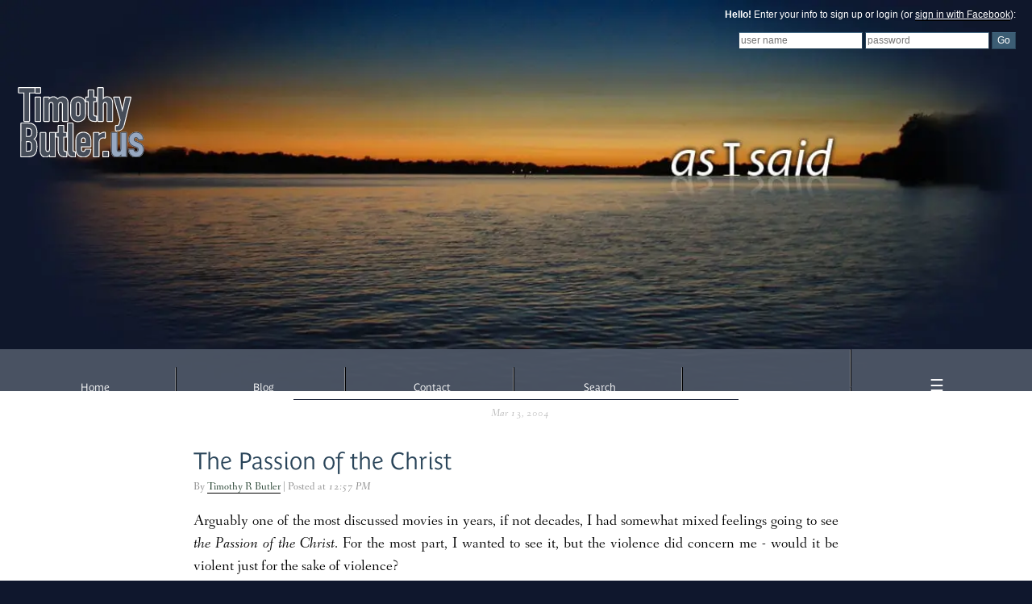

--- FILE ---
content_type: text/html
request_url: https://asisaid.com/safari/article/291.html
body_size: 8176
content:
<!DOCTYPE html>

<html lang="en-US">
<head>
	<link rel="alternate" type="application/rss+xml" title="Blog Entries" href="https://asisaid.com/journal/journal.rss" />
	
	<title>The Passion of the Christ - asisaid by Timothy R. Butler</title>
	
	
	<meta property="og:title" content="The Passion of the Christ">
	<meta property="og:url" content="https://asisaid.com/safari/article/291.html">
	<meta property="og:type" content="website" />
	<meta property="og:description" content="By the sound of some reviews, such as the two in the St. Louis Post-Dispatch, one would think that it gloried in what the one review called &#8220;NC-17 level&#8221; violence. Now, crucifixion is a horribly violent act, the question was if the movie portrayed the violence in a way intended to provide insight or simply to be violent. If you believed the P-D critics, the latter option is the case (of course, one should always be wary of what the Post-Dispatch says, but that&#39;s another story).  ">
<meta property="fb:app_id" content="109543439140434">
	<meta property="twitter:card" content="summary">
	<meta property="twitter:description" content="By the sound of some reviews, such as the two in the St. Louis Post-Dispatch, one would think that it gloried in what the one review called &#8220;NC-17 level&#8221; violence. Now, crucifixion is a hoBy the sound of some reviews, such as the two in the St. Louis Post-Dispatch, one would think that it gloried in what the one review called &#8220;NC-17 level&#8221; violence. Now, crucifixion is a ho...">
	<link rel="canonical" href="https://asisaid.com/safari/article/291.html"><script type="application/ld+json">{"@type":"BreadcrumbList","itemListElement":[{"position":1,"name":"Faith","@type":"ListItem","item":"https://asisaid.com/safari/go/Faith"},{"@type":"ListItem","item":"https://asisaid.com/safari/article/291.html","name":"The Passion of the Christ","position":2}],"@context":"https://schema.org"}</script>
	<meta name="description" content="By the sound of some reviews, such as the two in the St. Louis Post-Dispatch, one would think that it gloried in what the one review called &#8220;NC-17 level&#8221; violence. Now, crucifixion is a hoBy the sound of some reviews, such as the two in the St. Louis Post-Dispatch, one would think that it gloried in what the one review called &#8220;NC-17 level&#8221; violence. Now, crucifixion is a ho...">
	<meta name="keywords" content="Faith">
	
	
	<meta property="fb:app_id" content="109543439140434" />
	
	<meta name="viewport" content="width=device-width" />
	<meta http-equiv="Content-Type" content="text/html; charset=utf-8" />
	<!--<meta name="keywords" content="Tim Butler, Timothy Butler, OFB, Open for Business, TimothyButler.us, St. Charles, St. Peters, St. Louis, Ozarks, Missouri, Christian, Calvinist, uninet, universal networks, FaithTree, FaithTree Christian Fellowship, Little Hills Church, cs-fslug, lindenwood, chaplain" />
	<meta name="description" content="The online home of Timothy R. Butler, serving up a dose of what I have to say since 2001.">	-->
	<meta name="twitter:card" content="summary" />
	<meta name="twitter:creator" content="@trbutler" />
	<a rel="me" href="https://mastodon.faithtree.social/@trbutler">
	
	<link rel="stylesheet" href="https://asisaid.com/safari-resources/minified/css/1685603084-1705862442-asisaid-1-thirdParty_bootstrap3.css">
<link rel="stylesheet" href="https://asisaid.com/safari-resources/minified/css/1685488189-1705862442-asisaid-1-safari.css">
<link rel="stylesheet" href="https://asisaid.com/safari-resources/minified/css/1685517812-1705862442-asisaid-1-default.css">


	<!--<script type="text/javascript" src="/snowstormv13_20081215/script/snowstorm.js"></script>-->
</head>

<body id="mainBody">

	<div id="header">
		<div id="bannerContainer"><div id="banner"><img src="https://asisaid.com/images/asisaidwater-4.5.jpg" alt="" class="featureimg"></div></div>
		<div id="timothyButlerContainer">
			<a href="https://timothybutler.us"><img src="https://asisaid.com/images/TimothyButler.us.svg" alt="TimothyButler.us" width="325"></a>
		</div>
		<div id="littleAsisaid"><img src="https://www.asisaid.com/images/littleAsisaid.png" alt="asisaid.com"></div>
		<div id="loginform" class="loggedOff"> 
	<p id="loginMessage"><b>Hello!</b> Enter your info to sign up or login (or <a href="https://asisaid.com/safari/oauth/">sign in with Facebook</a>):</p>
	<form name="login" action="https://asisaid.com/" method="post">
    	<input id="user" type="text" name="user" title="Username" value="" placeholder="user name">
		<input id="password" type="password" name="password" title="Password" placeholder="password" value="">
		<input type="submit" name="loginsubmit" value="Go">
	</form>
</div>

		
		<ul id="linksbar">
			<li> <a href="https://timothybutler.us">Home</a></li>
			<li> <a href="https://asisaid.com/journal/">Blog</a></li>
			<li> <a href="https://asisaid.com/journal/article/1505.html">Contact</a></li>
			<!--<li> <a href="https://asisaid.com/Online%20Curriculum%20Vitae.pdf">Curriculum Vitae</a>-->
			<li id="searchLink"><a href="#">Search</a></li>
			<li>		
			
			</li>
			<li id="menu" class="last"> <span id="menuLink"><a href="#more">&#9776</a></span>
			</li>
		</ul>
	</div>

	<div id="wrapper">
		<div id="content"> <div class="post safariPost">
	<div class="postdate">Mar 13, 2004 </div>

	<h1 class="title"><a href="https://asisaid.com/safari/article/291.html">The Passion of the Christ</a></h1>
	<div class="topinfo">By <a href="/authorview/1"> Timothy R Butler</a> | Posted at <i> 12:57 PM</i></div>
<!--break #-->
<p>Arguably one of the most discussed movies in years, if not decades, I had somewhat mixed feelings going to see <I>the Passion of the Christ</I>. For the most part, I wanted to see it, but the violence did concern me - would it be violent just for the sake of violence?</p>


<!--break #-->
<p>By the sound of some reviews, such as the two in the <I>St. Louis Post-Dispatch</I>, one would think that it gloried in what the one review called &#8220;NC-17 level&#8221; violence. Now, crucifixion is a horribly violent act, the question was if the movie portrayed the violence in a way intended to provide insight or simply to be violent. If you believed the P-D critics, the latter option is the case (of course, one should always be wary of what the <I>Post-Dispatch</I> says, but that&#39;s another story).  </p>

<p>After seeing the movie, I am glad to say that I can call the <I>Post-Dispatch</I> view of the movie completely off base. I can truthfully say that the violence, whilst very graphic and agonizing, was not violence for the sake of violence. Instead, it seems truly to have been arranged by Gibson in an attempt to make the viewer experience a very small bit of the suffering involved (obviously only a small bit since one is sitting comfortably in a theater). Sometimes that kind of thing is necessary - especially in the case of Gospel portrayals, dozens of which have provided a sanitized version of events that simply do not lend themselves to appreciating the magnitude of what is going on. </p>

<p>This movie is stunningly powerful. It was physically exhausting to watch, and, as I said, agonizing, but for a purpose: it pulls the audience through the experience of the crucifixion in a way that I do not believe any passion play or &#8220;Jesus movie&#8221; has ever accomplished. While virtually nothing in the movie is &#8220;new&#8221; to anyone familiar with the Gospels (and that&#39;s a good thing in a case like this), it allows you to experience the narrative of Christ&#39;s suffering and death in a whole new light.</p>

<p>From Jesus&#39; praying in Gethsemane at the beginning, to Pilot&#39;s conflicting motives and desires, to the actual torture and crucifixion, <I>the Passion</I> is really an experience that immerses you in itself. The beauty of the film is that it makes one reflect on the familiar because seeing it in realistic detail makes it seem new again.</p>

<p>There were a few moments that were especially poignant, I thought. Exquisitely drawn out from the Gospel of John was Jesus&#39; confrontation with Pilot. The way it was done didn&#39;t excuse Pilot in anyway, but showed the conflict within him as he fought to figure out what to do before finally taking the easy way out by washing his hands of the matter. When the film cuts back to Pilot during the earthquake after Jesus&#39; death he appears to be reflecting on what has just happened - maybe not completely understanding it, but at least realizing some of it. </p>

<p>Also, as Jesus is carrying the cross, the scene between him and Mary was a hard one to watch. As he falls again from the weight of the cross after the brutal scourging, she rushes through the guards to try to help him. Yes, I know that isn&#39;t in the Bible, but certainly it seems like something that could have reasonably happened. He looks up at her and says &#8220;Behold, mother, I am making all things new&#8221; (that&#39;s from Revelation 21:5) - it communicates so perfectly exactly what Jesus was doing, and that, even in the middle of some of the worst torture that could be inflicted on anyone He still had His desire to make us new on his mind.</p>

<p>I think the choice to film in Aramaic and Latin was also wise, despite the fact that the decision essentially requires most people to read subtitles, rather than just watching the film. While the manuscripts of the New Testament available to us are in Greek, translating the words back to Aramaic adds to the environment of the film. The sound - the character - of the Semitic language being spoken lends itself to the effort to create an authentic environment for the film.</p>

<p>The movie is also rich in great symbolism that allows anyone looking for it to experience an even more in-depth narrative. Gibson did a stunning job of tying Jesus&#39; life and Bible prophecy into other parts of the Bible. Early on, the reference to Genesis 3:15 is perfect for the scene before Jesus begins the sacrifice that will ultimately lead to the crushing of Satan forever. During Jesus&#39; torture, the devil appears again, this time with a baby, presumably the anti-Christ. Even as Jesus is winning the battle, Satan is &#8220;previewing&#8221; his (well, in this case, her) last plan to take as many souls as possible. Finally, toward the end of the film, right after Jesus dies, the &#8220;tear of God&#8221; is a unique and dramatic interlude before the earthquake rends the curtain in the temple, ending the separation between God and man. </p>

<p>Finally, I thought the brief scene of the resurrected Jesus was extremely powerful. When the scene fades in, after the camera pans over to Jesus, you have the excitement of the resurrection, but also the expression that what he just went through was excruciating. Its one last reminder, just incase the rest of the movie wasn&#39;t able to drill it in enough, that Jesus&#39; sacrifice wasn&#39;t easy, it came at a terrible cost. This was a case of less being more, I know some people thought more of the resurrection should have been shown, but I think that would have shifted the viewer&#39;s focus completely to the joy of the resurrection and have diluted the picture&#39;s message. Everyone likes to think about the resurrection, the crucifixion is much less comfortable but no less important to remember.</p>

<p>I&#39;ve spent a number of hours since seeing the film trying to write this and I find it is almost impossible to really put the experience into words. <I>The Passion of the Christ</I> is a unique and breathtaking rendering of the Gospels. No, it may not cover every part of the Gospels, but what it does include it includes in a way that seems faithful in every way to the Gospels. </p>

This is one movie that truly uses every resource the medium of film offers to provide a better understanding of God&#39;s sacrifice for us. On Wednesday night at the Lenten service, one of the hymns was <I>What Wondrous Love is This</I>, a hymn that I always find especially moving.<br />
<blockquote>
What wondrous love is this, O my soul, O my soul!<br />
What wondrous love is this, O my soul!<br />
What wondrous love is this that caused the Lord of bliss<br />
To bear the dreadful curse for my soul, for my soul,<br />
To bear the dreadful curse for my soul.<br />
</blockquote><BR>
Seeing <I>the Passion</I> the week before, I couldn&#39;t help but really dwell on the words &#8220;dreadful curse.&#8221; Again, even though I <I>knew</I> the kind of things Jesus went through, the experience of actually witnessing what it might have been like only amplified the words to that great hymn. 

<p><I>The Passion</I>, in my opinion, accomplishes its goals perfectly. It is one of the most masterfully produced films I have ever seen (if not the most), and the only one that truly shows the extent of suffering Jesus was willing to go through for me and for you.</p>

<p><b><span class="caps">RATING</span>: *****</b></p>


	<div class="bottominfo"><b>Tags:</b>
 <span class="safariTags"><a href="/safari/tag/Faith/">Faith</a></span>
	</div>
	<div class="bottominfo">
		<span id="primaryCategory"><b>Article Path:</b> <i><a href="https://asisaid.com/">Home</a>: <a href="https://asisaid.com/safari/go/Faith">Faith</a>: <a href="https://asisaid.com/safari/article/291.html">The Passion of the Christ</a></i></span>
	</div></div>
<!--
<rdf:RDF typens:rdf="http://www.w3.org/1999/02/22-rdf-syntax-ns#" 
typens:dc="http://purl.org/dc/elements/1.1/"
typens:trackback="http://madskills.com/public/type/rss/module/trackback/">
<rdf:Description rdf:about="https://asisaid.com/safari/article/291.html"
dc:identifier="https://asisaid.com/safari/article/291.html"
dc:title="The Passion of the Christ"
trackback:ping="https://asisaid.com/safari/article/291.html" />
</rdf:RDF>	-->
 <div class="ratingsController"><ul><li data-ratingId="1"><a>&#x1F44D;<span class="counter"></span></a></li><li data-ratingId="2"><a>&#x1F44E;<span class="counter"></span></a></li><li data-ratingId="3"><a>❤<span class="counter"></span></a></li><li data-ratingId="4"><a>&#x1F923;<span class="counter"></span></a></li><li data-ratingId="5"><a>&#x1F92F;<span class="counter"></span></a></li><li data-ratingId="6"><a>&#x1F622;<span class="counter"></span></a></li><li data-ratingId="7"><a>&#x1F917<span class="counter"></span></a></li></ul></div><hr width="75%"><a name="comments"></a><div class="comments">
<div id='commentMessages'><h3>Start the Conversation</h3><div class="commentCount"><button type="button" id="manualSubscriptionChange" class="btn btn-default">Subscribe to Conversation</button> Be the first to comment!</div></div></div>
			<div class="commentComposer">
				<form method="post" action="https://asisaid.com/safari/article/291.html" id="commentForm">
					<input type="hidden" name="action" value="previewcomment" />
					<input type="hidden" name="id" value="291" />
					<input type="hidden" name="signature" value="589607311.666667" />
					<input type="hidden" name="posix" value="1079204270" />
					<input type="hidden" id="SAFARI_CAPTCHA_key_holder" name="SAFARI_CAPTCHA_key_holder">
					<input type="hidden" id="SAFARI_CAPTCHA_signature_holder" name="SAFARI_CAPTCHA_signature_holder">
					<input type="hidden" id="SAFARI_CAPTCHA_stringlength_holder" name="SAFARI_CAPTCHA_stringlength_holder">
			

			
					<div class="col-xs-12 safariCommentForm" style="width: 100%;">
								<div class="row safariCommentLogin">
			<div class="col-sm-6">
				<h4>Create or Sign In to Your Account</h4>

				<div class="form-group row">
					<label class="col-sm-4 col-form-label"  for="user">User Name: </label>
					<div class="col-sm-8"><input type="text" class="form-control" id="user" name="user" placeholder="Username or e-mail address"></div>
				</div>
				<div class="form-group row">
					<label class="col-sm-4 col-form-label"  for="password">Password: </label>
					<div class="col-sm-8"><input type="password" class="form-control" id="password" name="password"></div>		
				</div>
				<div class="form-group row">
					<div class="col-sm-12"><input type="submit" class="btn btn-block btn-default" name="loginsubmit" value="Login"></div>
				</div>
			</div>
			<div class="col-sm-6">
				<h4>Post as a Visitor</h4>
				
				<div class="form-group row">
					<label class="col-sm-3 col-form-label" for="name">Name: </label>
					<div class="col-sm-9"><input type="text" class="form-control" id="name" name="name" value=""></div>
				</div>
				<div class="form-group row">				
					<label class="col-sm-3 col-form-label" for="location">Location: </label>
					<div class="col-sm-9"><input type="text" class="form-control" id="homepage" name="location" value=""></div>
				</div>
				<div class="form-group row">			
					<label class="col-sm-3 col-form-label" for="location">Web Site: </label>
					<div class="col-sm-9"><input type="text" class="form-control" id="homepage" name="homepage" value=""></div>
				</div>
				<div class="form-group row">
					<label class="col-sm-3 col-form-label" for="email">E-mail: </label>
					<div class="col-sm-9"><input type="text" class="form-control" id="email" name="email" value=""></div>
				</div>
			</div>
		</div>
		


						<div class="form-group row">
							<label for="subject" class="col-sm-1 col-form-label">Subject: </label>
							<div class="col-sm-11"><input type="text" class="form-control" name="subject" value="Re: The Passion of the Christ"></div>
						</div>
						<div class="form-group row">
							<div class="col-sm-12">
								<textarea name="entry" class="form-control" id="entry" rows="5"> </textarea>
							</div>
						</div>
						<div class="form-group row">
							<div class="col-sm-12 text-center">
								<img src="https://asisaid.com/safari-resources/images/smilies/icon_mrgreen.gif" alt=":mrgreen:" onclick="grin(':mrgreen:');" /> <img src="https://asisaid.com/safari-resources/images/smilies/icon_neutral.gif" alt=":neutral:" onclick="grin(':neutral:');" /> <img src="https://asisaid.com/safari-resources/images/smilies/icon_twisted.gif" alt=":twisted:" onclick="grin(':twisted:');" /> <img src="https://asisaid.com/safari-resources/images/smilies/icon_arrow.gif" alt=":arrow:" onclick="grin(':arrow:');" /> <img src="https://asisaid.com/safari-resources/images/smilies/icon_eek.gif" alt=":shock:" onclick="grin(':shock:');" /> <img src="https://asisaid.com/safari-resources/images/smilies/icon_smile.gif" alt=":smile:" onclick="grin(':smile:');" /> <img src="https://asisaid.com/safari-resources/images/smilies/icon_confused.gif" alt=":???:" onclick="grin(':???:');" /> <img src="https://asisaid.com/safari-resources/images/smilies/icon_cool.gif" alt=":cool:" onclick="grin(':cool:');" /> <img src="https://asisaid.com/safari-resources/images/smilies/icon_evil.gif" alt=":evil:" onclick="grin(':evil:');" /> <img src="https://asisaid.com/safari-resources/images/smilies/icon_biggrin.gif" alt=":grin:" onclick="grin(':grin:');" /> <img src="https://asisaid.com/safari-resources/images/smilies/icon_idea.gif" alt=":idea:" onclick="grin(':idea:');" /> <img src="https://asisaid.com/safari-resources/images/smilies/icon_redface.gif" alt=":oops:" onclick="grin(':oops:');" /> <img src="https://asisaid.com/safari-resources/images/smilies/icon_razz.gif" alt=":razz:" onclick="grin(':razz:');" /> <img src="https://asisaid.com/safari-resources/images/smilies/icon_rolleyes.gif" alt=":roll:" onclick="grin(':roll:');" /> <img src="https://asisaid.com/safari-resources/images/smilies/icon_wink.gif" alt=":wink:" onclick="grin(':wink:');" /> <img src="https://asisaid.com/safari-resources/images/smilies/icon_cry.gif" alt=":cry:" onclick="grin(':cry:');" /> <img src="https://asisaid.com/safari-resources/images/smilies/icon_surprised.gif" alt=":eek:" onclick="grin(':eek:');" /> <img src="https://asisaid.com/safari-resources/images/smilies/icon_lol.gif" alt=":lol:" onclick="grin(':lol:');" /> <img src="https://asisaid.com/safari-resources/images/smilies/icon_mad.gif" alt=":mad:" onclick="grin(':mad:');" /> <img src="https://asisaid.com/safari-resources/images/smilies/icon_sad.gif" alt=":sad:" onclick="grin(':sad:');" /> <img src="https://asisaid.com/safari-resources/images/smilies/icon_exclaim.gif" alt=":!:" onclick="grin(':!:');" /> <img src="https://asisaid.com/safari-resources/images/smilies/icon_question.gif" alt=":?:" onclick="grin(':?:');" />
							</div>
						</div>
				
						<div class="form-group row">
							<tr><td colspan="6"><input type="checkbox" name="rememberme"> Remember my information</td></tr>
							<div class="col-sm-9">
								<input type="button" id="submitComment" name="previewComment" class="btn btn-block btn-default" value="Preview">
							</div>
						</div>
					</div>
				</form>
			</div>
		
		</div>
		<div id="sidebars">
			<!--<div class="sidebar">
				<h1>Notable Quotable</h1>
				<p id="quotable"><span class="quotablequote">&#8220;</span>
				The true treasure of the Church is the Most Holy Gospel of the glory and the grace of God.
				<span class="quotablequote">&#8221;</span></p><div id="quotablename">&#8212;Martin Luther</div>			
			</div>-->
			<div class="sidebar">
				<h1>As They Said</h1>
				<h2>Others Said Here</h2>
				<a href="/journal/recent.html">recent comments</a><br />			
				<a href="/journal/top.html">most commented posts</a><br />

				<h2>Others Said Elsewhere</h2>
				<a href="https://randomthoughtfortheday.wordpress.com">Sarah Crawford</a><br />
				<a href="http://kettinger.blogspot.com/">Jason Kettinger</a><br />
				<a href="http://shadow.sombragris.org/">Eduardo S.</a><br />
				<a href="http://jasonfranklin.wordpress.com/">Jason Franklin</a><br />
				<a href="http://www.daringfireball.net/">John Gruber</a><br />

				<h2>As I Said Elsewhere</h2>
				<a href="http://littlehills.church/authorview/1030">My Posts at Little Hills</a><br />
				<a href="http://www.ofb.biz/authorview/1">My Articles on OFB</a><br />
				<a href="http://www.facebook.com/tbutler">Facebook Profile</a><br />
			</div>
			<div class="sidebar">
				<h1>As I Said Before</h1>
				<ul class="categorylist"><li><a href="https://asisaid.com/safari/go/Autobiographical">Autobiographical</a> [50]</li><li><a href="https://asisaid.com/safari/go/Blogging">Blogging</a> [138]</li><li><a href="https://asisaid.com/safari/go/Books, Literature and Language">Books, Literature and Language</a> [81]</li><li><a href="https://asisaid.com/safari/go/Computers and Technology">Computers and Technology</a> [338]</li><li><a href="https://asisaid.com/safari/go/Creative Works">Creative Works</a> [72]</li><li><a href="https://asisaid.com/safari/go/Current Events">Current Events</a> [40]</li><li><a href="https://asisaid.com/safari/go/Entertainment">Entertainment</a> [49]</li><li><a href="https://asisaid.com/safari/go/Faith">Faith</a> [340]</li><li><a href="https://asisaid.com/safari/go/Food">Food</a> [27]</li><li><a href="https://asisaid.com/safari/go/Holidays">Holidays</a> [69]</li><li><a href="https://asisaid.com/safari/go/Humor">Humor</a> [36]</li><li><a href="https://asisaid.com/safari/go/Learning">Learning</a> [50]</li><li><a href="https://asisaid.com/safari/go/Life">Life</a> [365]</li><li><a href="https://asisaid.com/safari/go/Miscellaneous">Miscellaneous</a> [119]</li><li><a href="https://asisaid.com/safari/go/Music">Music</a> [50]</li><li><a href="https://asisaid.com/safari/go/Photo Quests">Photo Quests</a> [3]</li><li><a href="https://asisaid.com/safari/go/Photography">Photography</a> [10]</li><li><a href="https://asisaid.com/safari/go/Politics">Politics</a> [156]</li><li><a href="https://asisaid.com/safari/go/Questions">Questions</a> [25]</li><li><a href="https://asisaid.com/safari/go/Quotable Quotes">Quotable Quotes</a> [5]</li><li><a href="https://asisaid.com/safari/go/Religion">Religion</a> [47]</li><li><a href="https://asisaid.com/safari/go/Stupid Web Polls">Stupid Web Polls</a> [45]</li><li><a href="https://asisaid.com/safari/go/TestingHeart">TestingHeart</a> []</li><li><a href="https://asisaid.com/safari/go/work">work</a> [31]</li></ul>
			</div>
			<div class="sidebar">
				<h1>About the Author</h1><center>
				<img src="https://asisaid.com/images/timButlerTakingPictures.jpg" style="shape-outside: circle(); border-radius: 100%; padding: 20px; margin-top: -20px; margin-right: -20px; width: 200px; height: 200px;" alt="Picture of Tim Butler">
				</center><br /><b>Name:</b> Timothy R. Butler<br />
				<b>Birthday:</b> Sep. 24<br />
				<b>Favorite Color:</b> Green<br />
				<b>Education:</b> BA, M.Div<br />
				<b>Blogging Since:</b> Feb. 2002<br />
				
				<ul class="socialButtons">
					<li><a href="http://www.linkedin.com/in/timbutler"><img src="https://www.asisaid.com/images/socialButtons/linkedin.png"></a></li>
					<li><a href="http://www.twitter.com/trbutler"><img src="https://www.asisaid.com/images/socialButtons/twitter.png"></a></li>
					<li><a href="http://www.facebook.com/tbutler"><img src="https://www.asisaid.com/images/socialButtons/facebook.png"></a></li>
				</ul>

			</div>
			<div class="sidebar">
				<h1>Blogging Engine Info</h1>
				<p>Powered by Uninet SAFARI 7</p>
				<p><b>Queries:</b> 11</p>
				<p><b>Completion Time:</b> 0.02 secs.</p>

			</div>

		</div>
	</div>
	<div id="footer">&copy; 2001-2026 Timothy Butler, All Rights Reserved. Asisaid, the asisaid logo, TimothyButler.us and the TimothyButler.us logo are service marks of Timothy Butler.</div>

	<script src="https://asisaid.com/safari-resources/minified/js/1685725865-asisaid-1-thirdParty_jquery.js" ></script>
<script src="https://asisaid.com/safari-resources/minified/js/1685725681-asisaid-1-thirdParty_bootstrap.js" ></script>
<script src="https://asisaid.com/safari-resources/minified/js/1685988010-asisaid-1-thirdParty_bootstrap-dialog.js" async></script>
<script src="https://asisaid.com/safari-resources/minified/js/1682394098-asisaid-1-safariCore.js" async></script>
<script src="https://asisaid.com/safari-resources/minified/js/1636164055-asisaid-1-basicFunctions.js" async></script>
<link rel="stylesheet" href="https://asisaid.com/safari-resources/minified/css/1625599984-1705862442-asisaid-1-world.css">
<link rel="stylesheet" href="https://asisaid.com/safari-resources/minified/css/1625600675-1705862442-asisaid-1-marquee.css">
<script src="https://asisaid.com/safari-resources/minified/js/1672446556-asisaid-1-safariComments.js" async></script>


	<!--<script src="https://asisaid.com/safari-resources/javascript/bootstrap-formhelpers.min.js" async></script>-->
	<script type="text/javascript" src="https://asisaid.com/accessibleForms.js" async></script>
	
	<!--<link rel="stylesheet" href="https://asisaid.com/safari-resources/css/bootstrap-formhelpers.min.css">-->
	<link rel="stylesheet" href="https://use.typekit.net/xvj0fzd.css">	

	
	<script>function popUpSearchBox () { statusMessage ('Search', '<div class="searchBox"><form action="https://asisaid.com/safari/search/"><input type="search" class="form-control ds-input" id="searchBoxInput" placeholder="Search..." aria-label="Search for..." value="" name="fullText"></form></div>', null, null, 1, 1); checkElement('#searchBoxInput').then(  function () { setTimeout (function () { $('#searchBoxInput').focus(); }, 300); }); }</script>

	<script>var notificationUrl = 'https://asisaid.com/safari/notifications/';
var username = '';
var programLocation = 'https://asisaid.com/cgi-bin/safari/';
var safariResourcePath = 'https://asisaid.com/safari-resources/';
var uid = '';
var articleId = '291';
</script>
	
	


	

</body>
</html>

--- FILE ---
content_type: text/css
request_url: https://asisaid.com/safari-resources/minified/css/1685603084-1705862442-asisaid-1-thirdParty_bootstrap3.css
body_size: 4416
content:
html{font-family:sans-serif;-webkit-text-size-adjust:100%;-ms-text-size-adjust:100%;}body{margin:0;}article,
footer,
header,
main,
menu,
summary{display:block;}canvas{display:inline-block;vertical-align:baseline;}[hidden]{display:none;}a{background-color:transparent;}a:active,
a:hover{outline:0;}b{font-weight:bold;}h1{margin:.67em 0;font-size:2em;}img{border:0;}svg:not(:root){overflow:hidden;}code{font-family:monospace, monospace;font-size:1em;}button,
input,
select,
textarea{margin:0;font:inherit;color:inherit;}button{overflow:visible;}button,
select{text-transform:none;}button,
html input[type="button"],
input[type="reset"],
input[type="submit"]{-webkit-appearance:button;cursor:pointer;}button[disabled],
html input[disabled]{cursor:default;}button::-moz-focus-inner,
input::-moz-focus-inner{padding:0;border:0;}input{line-height:normal;}input[type="radio"]{-webkit-box-sizing:border-box;-moz-box-sizing:border-box;box-sizing:border-box;padding:0;}textarea{overflow:auto;}table{border-spacing:0;border-collapse:collapse;}td,
th{padding:0;}@media print{*, *:before, *:after{color:#000 !important;text-shadow:none !important;background:transparent !important;-webkit-box-shadow:none !important;box-shadow:none !important;}a, a:visited{text-decoration:underline;}a[href]:after{content:" (" attr(href) ")";}blockquote{border:1px solid #999;page-break-inside:avoid;}thead{display:table-header-group;}tr, img{page-break-inside:avoid;}img{max-width:100% !important;}p, h2, h3{orphans:3;widows:3;}h2, h3{page-break-after:avoid;}.label{border:1px solid #000;}.table{border-collapse:collapse !important;}.table td, .table th{background-color:#fff !important;}}@font-face{font-family:'Glyphicons Halflings';src:url('../../fonts/glyphicons-halflings-regular.eot');src:url('../../fonts/glyphicons-halflings-regular.eot?#iefix') format('embedded-opentype'), url('../../fonts/glyphicons-halflings-regular.woff2') format('woff2'), url('../../fonts/glyphicons-halflings-regular.woff') format('woff'), url('../../fonts/glyphicons-halflings-regular.ttf') format('truetype'), url('../../fonts/glyphicons-halflings-regular.svg#glyphicons_halflingsregular') format('svg');}.glyphicon{position:relative;top:1px;display:inline-block;font-family:'Glyphicons Halflings';font-style:normal;font-weight:normal;line-height:1;-webkit-font-smoothing:antialiased;-moz-osx-font-smoothing:grayscale;}.glyphicon-ok:before{content:"\e013";}.glyphicon-trash:before{content:"\e020";}.glyphicon-book:before{content:"\e043";}.glyphicon-edit:before{content:"\e065";}*{-webkit-box-sizing:border-box;-moz-box-sizing:border-box;box-sizing:border-box;}*:before,
*:after{-webkit-box-sizing:border-box;-moz-box-sizing:border-box;box-sizing:border-box;}html{font-size:10px;-webkit-tap-highlight-color:rgba(0, 0, 0, 0);}body{font-family:"Helvetica Neue", Helvetica, Arial, sans-serif;font-size:14px;line-height:1.42857143;color:#333;background-color:#fff;}input,
button,
select,
textarea{font-family:inherit;font-size:inherit;line-height:inherit;}a{color:#337ab7;text-decoration:none;}a:hover,
a:focus{color:#23527c;text-decoration:underline;}a:focus{outline:5px auto -webkit-focus-ring-color;outline-offset:-2px;}img{vertical-align:middle;}.thumbnail > img,
.thumbnail a > img{display:block;max-width:100%;height:auto;}.sr-only{position:absolute;width:1px;height:1px;padding:0;margin:-1px;overflow:hidden;clip:rect(0, 0, 0, 0);border:0;}h1,
h2,
h3,
h4,
.h1,
.h2,
.h3,
.h4{font-family:inherit;font-weight:500;line-height:1.1;color:inherit;}h1,
.h1,
h2,
.h2,
h3,
.h3{margin-top:20px;margin-bottom:10px;}h4,
.h4{margin-top:10px;margin-bottom:10px;}h1,
.h1{font-size:36px;}h2,
.h2{font-size:30px;}h3,
.h3{font-size:24px;}h4,
.h4{font-size:18px;}p{margin:0 0 10px;}.text-right{text-align:right;}.text-center{text-align:center;}.text-info{color:#31708f;}a.text-info:hover,
a.text-info:focus{color:#245269;}.bg-info{background-color:#d9edf7;}a.bg-info:hover,
a.bg-info:focus{background-color:#afd9ee;}ul{margin-top:0;margin-bottom:10px;}ul ul{margin-bottom:0;}blockquote{padding:10px 20px;margin:0 0 20px;font-size:17.5px;border-left:5px solid #eee;}blockquote p:last-child,
blockquote ul:last-child{margin-bottom:0;}blockquote footer{display:block;font-size:80%;line-height:1.42857143;color:#777;}blockquote footer:before{content:'\2014 \00A0';}address{margin-bottom:20px;font-style:normal;line-height:1.42857143;}code{font-family:Menlo, Monaco, Consolas, "Courier New", monospace;}code{padding:2px 4px;font-size:90%;color:#c7254e;background-color:#f9f2f4;border-radius:4px;}.container{padding-right:15px;padding-left:15px;margin-right:auto;margin-left:auto;}@media (min-width:768px){.container{width:750px;}}@media (min-width:992px){.container{width:970px;}}@media (min-width:1200px){.container{width:1170px;}}.container-fluid{padding-right:15px;padding-left:15px;margin-right:auto;margin-left:auto;}.row{margin-right:-15px;margin-left:-15px;}.col-sm-1, .col-xs-2, .col-sm-2, .col-sm-3, .col-sm-4, .col-md-4, .col-sm-5, .col-sm-6, .col-md-6, .col-sm-7, .col-sm-8, .col-sm-9, .col-xs-10, .col-sm-10, .col-sm-11, .col-xs-12, .col-sm-12{position:relative;min-height:1px;padding-right:15px;padding-left:15px;}.col-xs-2, .col-xs-10, .col-xs-12{float:left;}.col-xs-12{width:100%;}.col-xs-10{width:83.33333333%;}.col-xs-2{width:16.66666667%;}@media (min-width:768px){.col-sm-1, .col-sm-2, .col-sm-3, .col-sm-4, .col-sm-5, .col-sm-6, .col-sm-7, .col-sm-8, .col-sm-9, .col-sm-10, .col-sm-11, .col-sm-12{float:left;}.col-sm-12{width:100%;}.col-sm-11{width:91.66666667%;}.col-sm-10{width:83.33333333%;}.col-sm-9{width:75%;}.col-sm-8{width:66.66666667%;}.col-sm-7{width:58.33333333%;}.col-sm-6{width:50%;}.col-sm-5{width:41.66666667%;}.col-sm-4{width:33.33333333%;}.col-sm-3{width:25%;}.col-sm-2{width:16.66666667%;}.col-sm-1{width:8.33333333%;}}@media (min-width:992px){.col-md-4, .col-md-6{float:left;}.col-md-6{width:50%;}.col-md-4{width:33.33333333%;}.col-md-offset-1{margin-left:8.33333333%;}}table{background-color:transparent;}th{text-align:left;}.table{width:100%;max-width:100%;margin-bottom:20px;}.table > thead > tr > th,
.table > tbody > tr > th,
.table > thead > tr > td,
.table > tbody > tr > td{padding:8px;line-height:1.42857143;vertical-align:top;border-top:1px solid #ddd;}.table > thead > tr > th{vertical-align:bottom;border-bottom:2px solid #ddd;}.table > thead:first-child > tr:first-child > th,
.table > thead:first-child > tr:first-child > td{border-top:0;}.table > tbody + tbody{border-top:2px solid #ddd;}.table .table{background-color:#fff;}.table-striped > tbody > tr:nth-of-type(odd){background-color:#f9f9f9;}table td[class*="col-"],
table th[class*="col-"]{position:static;display:table-cell;float:none;}.table > thead > tr > td.success,
.table > tbody > tr > td.success,
.table > thead > tr > th.success,
.table > tbody > tr > th.success,
.table > thead > tr.success > td,
.table > tbody > tr.success > td,
.table > thead > tr.success > th,
.table > tbody > tr.success > th{background-color:#dff0d8;}label{display:inline-block;max-width:100%;margin-bottom:5px;font-weight:bold;}input[type="radio"]{margin:4px 0 0;margin-top:1px \9;line-height:normal;}input[type="file"]{display:block;}input[type="range"]{display:block;width:100%;}select[multiple],
select[size]{height:auto;}input[type="file"]:focus,
input[type="radio"]:focus{outline:5px auto -webkit-focus-ring-color;outline-offset:-2px;}output{display:block;padding-top:7px;font-size:14px;line-height:1.42857143;color:#555;}.form-control{display:block;width:100%;height:34px;padding:6px 12px;font-size:14px;line-height:1.42857143;color:#555;background-color:#fff;background-image:none;border:1px solid #ccc;border-radius:4px;-webkit-box-shadow:inset 0 1px 1px rgba(0, 0, 0, .075);box-shadow:inset 0 1px 1px rgba(0, 0, 0, .075);-webkit-transition:border-color ease-in-out .15s, -webkit-box-shadow ease-in-out .15s;-o-transition:border-color ease-in-out .15s, box-shadow ease-in-out .15s;transition:border-color ease-in-out .15s, box-shadow ease-in-out .15s;}.form-control:focus{border-color:#66afe9;outline:0;-webkit-box-shadow:inset 0 1px 1px rgba(0,0,0,.075), 0 0 8px rgba(102, 175, 233, .6);box-shadow:inset 0 1px 1px rgba(0,0,0,.075), 0 0 8px rgba(102, 175, 233, .6);}.form-control::-moz-placeholder{color:#999;opacity:1;}.form-control:-ms-input-placeholder{color:#999;}.form-control::-webkit-input-placeholder{color:#999;}.form-control::-ms-expand{background-color:transparent;border:0;}.form-control[disabled]{background-color:#eee;opacity:1;}.form-control[disabled]{cursor:not-allowed;}textarea.form-control{height:auto;}@media screen and (-webkit-min-device-pixel-ratio:0){input[type="date"].form-control, input[type="time"].form-control, input[type="month"].form-control{line-height:34px;}}.form-group{margin-bottom:15px;}.radio{position:relative;display:block;margin-top:10px;margin-bottom:10px;}.radio label{min-height:20px;padding-left:20px;margin-bottom:0;font-weight:normal;cursor:pointer;}.radio input[type="radio"]{position:absolute;margin-top:4px \9;margin-left:-20px;}.radio + .radio{margin-top:-5px;}input[type="radio"][disabled],
input[type="radio"].disabled{cursor:not-allowed;}.radio.disabled label{cursor:not-allowed;}@media (min-width:768px){.form-inline .form-group{display:inline-block;margin-bottom:0;vertical-align:middle;}.form-inline .form-control{display:inline-block;width:auto;vertical-align:middle;}.form-inline .input-group{display:inline-table;vertical-align:middle;}.form-inline .input-group .input-group-addon, .form-inline .input-group .form-control{width:auto;}.form-inline .input-group > .form-control{width:100%;}.form-inline .control-label{margin-bottom:0;vertical-align:middle;}.form-inline .radio{display:inline-block;margin-top:0;margin-bottom:0;vertical-align:middle;}.form-inline .radio label{padding-left:0;}.form-inline .radio input[type="radio"]{position:relative;margin-left:0;}}.btn{display:inline-block;padding:6px 12px;margin-bottom:0;font-size:14px;font-weight:normal;line-height:1.42857143;text-align:center;white-space:nowrap;vertical-align:middle;-ms-touch-action:manipulation;touch-action:manipulation;cursor:pointer;-webkit-user-select:none;-moz-user-select:none;-ms-user-select:none;user-select:none;background-image:none;border:1px solid transparent;border-radius:4px;}.btn:focus,
.btn:active:focus{outline:5px auto -webkit-focus-ring-color;outline-offset:-2px;}.btn:hover,
.btn:focus{color:#333;text-decoration:none;}.btn:active{background-image:none;outline:0;-webkit-box-shadow:inset 0 3px 5px rgba(0, 0, 0, .125);box-shadow:inset 0 3px 5px rgba(0, 0, 0, .125);}.btn.disabled,
.btn[disabled]{cursor:not-allowed;filter:alpha(opacity=65);-webkit-box-shadow:none;box-shadow:none;opacity:.65;}a.btn.disabled{pointer-events:none;}.btn-default{color:#333;background-color:#fff;border-color:#ccc;}.btn-default:focus{color:#333;background-color:#e6e6e6;border-color:#8c8c8c;}.btn-default:hover{color:#333;background-color:#e6e6e6;border-color:#adadad;}.btn-default:active{color:#333;background-color:#e6e6e6;border-color:#adadad;}.btn-default:active:hover,
.btn-default:active:focus{color:#333;background-color:#d4d4d4;border-color:#8c8c8c;}.btn-default:active{background-image:none;}.btn-default.disabled:hover,
.btn-default[disabled]:hover,
.btn-default.disabled:focus,
.btn-default[disabled]:focus{background-color:#fff;border-color:#ccc;}.btn-default .badge{color:#fff;background-color:#333;}.btn-primary{color:#fff;background-color:#337ab7;border-color:#2e6da4;}.btn-primary:focus{color:#fff;background-color:#286090;border-color:#122b40;}.btn-primary:hover{color:#fff;background-color:#286090;border-color:#204d74;}.btn-primary:active{color:#fff;background-color:#286090;border-color:#204d74;}.btn-primary:active:hover,
.btn-primary:active:focus{color:#fff;background-color:#204d74;border-color:#122b40;}.btn-primary:active{background-image:none;}.btn-primary.disabled:hover,
.btn-primary[disabled]:hover,
.btn-primary.disabled:focus,
.btn-primary[disabled]:focus{background-color:#337ab7;border-color:#2e6da4;}.btn-primary .badge{color:#337ab7;background-color:#fff;}.btn-success{color:#fff;background-color:#5cb85c;border-color:#4cae4c;}.btn-success:focus{color:#fff;background-color:#449d44;border-color:#255625;}.btn-success:hover{color:#fff;background-color:#449d44;border-color:#398439;}.btn-success:active{color:#fff;background-color:#449d44;border-color:#398439;}.btn-success:active:hover,
.btn-success:active:focus{color:#fff;background-color:#398439;border-color:#255625;}.btn-success:active{background-image:none;}.btn-success.disabled:hover,
.btn-success[disabled]:hover,
.btn-success.disabled:focus,
.btn-success[disabled]:focus{background-color:#5cb85c;border-color:#4cae4c;}.btn-success .badge{color:#5cb85c;background-color:#fff;}.btn-sm{padding:5px 10px;font-size:12px;line-height:1.5;border-radius:3px;}.btn-block{display:block;width:100%;}.btn-block + .btn-block{margin-top:5px;}input[type="submit"].btn-block,
input[type="reset"].btn-block,
input[type="button"].btn-block{width:100%;}.dropdown-menu{position:absolute;top:100%;left:0;z-index:1000;display:none;float:left;min-width:160px;padding:5px 0;margin:2px 0 0;font-size:14px;text-align:left;list-style:none;background-color:#fff;-webkit-background-clip:padding-box;background-clip:padding-box;border:1px solid #ccc;border:1px solid rgba(0, 0, 0, .15);border-radius:4px;-webkit-box-shadow:0 6px 12px rgba(0, 0, 0, .175);box-shadow:0 6px 12px rgba(0, 0, 0, .175);}.dropdown-menu > li > a{display:block;padding:3px 20px;clear:both;font-weight:normal;line-height:1.42857143;color:#333;white-space:nowrap;}.dropdown-menu > li > a:hover,
.dropdown-menu > li > a:focus{color:#262626;text-decoration:none;background-color:#f5f5f5;}.dropdown-menu > .disabled > a,
.dropdown-menu > .disabled > a:hover,
.dropdown-menu > .disabled > a:focus{color:#777;}.dropdown-menu > .disabled > a:hover,
.dropdown-menu > .disabled > a:focus{text-decoration:none;cursor:not-allowed;background-color:transparent;background-image:none;filter:progid:DXImageTransform.Microsoft.gradient(enabled = false);}.open > .dropdown-menu{display:block;}.open > a{outline:0;}.input-group{position:relative;display:table;border-collapse:separate;}.input-group[class*="col-"]{float:none;padding-right:0;padding-left:0;}.input-group .form-control{position:relative;z-index:2;float:left;width:100%;margin-bottom:0;}.input-group .form-control:focus{z-index:3;}.input-group-addon,
.input-group .form-control{display:table-cell;}.input-group-addon:not(:first-child):not(:last-child),
.input-group .form-control:not(:first-child):not(:last-child){border-radius:0;}.input-group-addon{width:1%;white-space:nowrap;vertical-align:middle;}.input-group-addon{padding:6px 12px;font-size:14px;font-weight:normal;line-height:1;color:#555;text-align:center;background-color:#eee;border:1px solid #ccc;border-radius:4px;}.input-group-addon input[type="radio"]{margin-top:0;}.input-group .form-control:first-child,
.input-group-addon:first-child{border-top-right-radius:0;border-bottom-right-radius:0;}.input-group-addon:first-child{border-right:0;}.input-group .form-control:last-child,
.input-group-addon:last-child{border-top-left-radius:0;border-bottom-left-radius:0;}.input-group-addon:last-child{border-left:0;}.breadcrumb{padding:8px 15px;margin-bottom:20px;list-style:none;background-color:#f5f5f5;border-radius:4px;}.breadcrumb > li{display:inline-block;}.breadcrumb > li + li:before{padding:0 5px;color:#ccc;content:"/\00a0";}.label{display:inline;padding:.2em .6em .3em;font-size:75%;font-weight:bold;line-height:1;color:#fff;text-align:center;white-space:nowrap;vertical-align:baseline;border-radius:.25em;}a.label:hover,
a.label:focus{color:#fff;text-decoration:none;cursor:pointer;}.label:empty{display:none;}.btn .label{position:relative;top:-1px;}.badge{display:inline-block;min-width:10px;padding:3px 7px;font-size:12px;font-weight:bold;line-height:1;color:#fff;text-align:center;white-space:nowrap;vertical-align:middle;background-color:#777;border-radius:10px;}.badge:empty{display:none;}.btn .badge{position:relative;top:-1px;}a.badge:hover,
a.badge:focus{color:#fff;text-decoration:none;cursor:pointer;}.thumbnail{display:block;padding:4px;margin-bottom:20px;line-height:1.42857143;background-color:#fff;border:1px solid #ddd;border-radius:4px;-webkit-transition:border .2s ease-in-out;-o-transition:border .2s ease-in-out;transition:border .2s ease-in-out;}.thumbnail > img,
.thumbnail a > img{margin-right:auto;margin-left:auto;}a.thumbnail:hover,
a.thumbnail:focus{border-color:#337ab7;}.alert{padding:15px;margin-bottom:20px;border:1px solid transparent;border-radius:4px;}.alert h4{margin-top:0;color:inherit;}.alert > p,
.alert > ul{margin-bottom:0;}.alert > p + p{margin-top:5px;}.alert-warning{color:#8a6d3b;background-color:#fcf8e3;border-color:#faebcc;}.alert-danger{color:#a94442;background-color:#f2dede;border-color:#ebccd1;}@-webkit-keyframes progress-bar-stripes{from{background-position:40px 0;}to{background-position:0 0;}}@-o-keyframes progress-bar-stripes{from{background-position:40px 0;}to{background-position:0 0;}}@keyframes progress-bar-stripes{from{background-position:40px 0;}to{background-position:0 0;}}.well{min-height:20px;padding:19px;margin-bottom:20px;background-color:#f5f5f5;border:1px solid #e3e3e3;border-radius:4px;-webkit-box-shadow:inset 0 1px 1px rgba(0, 0, 0, .05);box-shadow:inset 0 1px 1px rgba(0, 0, 0, .05);}.well blockquote{border-color:#ddd;border-color:rgba(0, 0, 0, .15);}.close{float:right;font-size:21px;font-weight:bold;line-height:1;color:#000;text-shadow:0 1px 0 #fff;filter:alpha(opacity=20);opacity:.2;}.close:hover,
.close:focus{color:#000;text-decoration:none;cursor:pointer;filter:alpha(opacity=50);opacity:.5;}button.close{-webkit-appearance:none;padding:0;cursor:pointer;background:transparent;border:0;}.modal-dialog{position:relative;width:auto;margin:10px;}.modal-content{position:relative;background-color:#fff;-webkit-background-clip:padding-box;background-clip:padding-box;border:1px solid #999;border:1px solid rgba(0, 0, 0, .2);border-radius:6px;outline:0;-webkit-box-shadow:0 3px 9px rgba(0, 0, 0, .5);box-shadow:0 3px 9px rgba(0, 0, 0, .5);}.modal-header{padding:15px;border-bottom:1px solid #e5e5e5;}.modal-header .close{margin-top:-2px;}@media (min-width:768px){.modal-dialog{width:600px;margin:30px auto;}.modal-content{-webkit-box-shadow:0 5px 15px rgba(0, 0, 0, .5);box-shadow:0 5px 15px rgba(0, 0, 0, .5);}}.container:before,
.container:after,
.container-fluid:before,
.container-fluid:after,
.row:before,
.row:after,
.modal-header:before,
.modal-header:after{display:table;content:" ";}.container:after,
.container-fluid:after,
.row:after,
.modal-header:after{clear:both;}.hide{display:none !important;}.show{display:block !important;}.hidden{display:none !important;}@-ms-viewport{width:device-width;}@media (max-width:767px){.hidden-xs{display:none !important;}}@media (min-width:768px) and (max-width:991px){.hidden-sm{display:none !important;}}

--- FILE ---
content_type: text/css
request_url: https://asisaid.com/safari-resources/minified/css/1625599984-1705862442-asisaid-1-world.css
body_size: 393
content:
body{text-align:center;background-color:#0f172d;color:#fff;font-size:9pt;margin:0;padding:0;}.world ul{list-style:none;margin-left:0px;padding-left:0px;}.world li{padding-bottom:20px;}#workBox{display:block;font-size:14pt;width:100%;padding-top:50px;padding-bottom:50px;padding-left:20px;padding-right:20px;margin-top:50px;margin-bottom:50px;background-color:#474D58;}.worldColumnRow{display:table;width:100%;max-width:800px;margin-left:auto;margin-right:auto;color:#CFD3DD;}.worldColumn{display:table-cell;padding:20px;width:33%;}.worldColumn:first-child{padding-left:0;}.worldColumn:last-child{padding-right:0;}.worldColumn h2{font-family:"parisine-plus-std-gris",sans-serif;font-style:normal;font-weight:800;font-size:15pt;}.worldColumn h2 a{border:none;color:#fff;}.timsOrgLogos{text-align:center;}.timsOrgLogos a{display:inline-block;border:none;width:200px;height:150px;}.timsOrgLogos img{padding:20px;max-width:200px;max-height:150px;filter:opacity(.5) grayscale(1);margin-left:auto;margin-right:auto;}.timsOrgLogos img:hover{filter:saturate(.9);}

--- FILE ---
content_type: text/css
request_url: https://asisaid.com/safari-resources/minified/css/1625600675-1705862442-asisaid-1-marquee.css
body_size: 449
content:
.bannerContainer{display:block;height:460px;}.ftMarqueeItem{display:block;position:absolute;opacity:0;top:0;left:0;height:460px;width:100%;z-index:1;}.ftMarqueeLink{display:block;position:absolute;opacity:1;top:0;left:0;width:100%;height:448px;z-index:6;}.ftMarqueeImage{display:block;position:absolute;top:0;left:0;height:460px;width:100%;background-size:cover;background-position:center;}.ftMarqueeTextContainer{position:absolute;display:flex;opacity:1;justify-content:center;top:65px;height:373px;width:100%;padding:40px;overflow:hidden;z-index:5;}.ftMarqueeText{display:absolute;width:100%;padding:20px;filter:drop-shadow(0 0 0.3rem #1C1D19);display:flex;flex-direction:column;justify-content:center;align-items:center;z-index:5;}.ftMarqueeText h1, .ftMarqueeText h2{display:block;margin-left:auto;margin-right:auto;margin-top:0px;margin-bottom:0px;text-align:center;color:#fff;}.ftMarqueeText h2{font-weight:200;font-style:italic;opacity:0.8;}.ftMarqueeText h1{font-size:50pt;font-weight:500;}#pip, #pip a{height:15px;border:hidden;overflow:hidden;padding:0;}#pip{position:absolute;display:block;bottom:60px;width:100%;z-index:204;text-align:center;text-shadow:#fff 0 0 4px;overflow:hidden;}#pip a{width:10px;color:#000;text-decoration:none;display:inline-block;font-weight:900;font-size:25pt;line-height:10px;}

--- FILE ---
content_type: image/svg+xml
request_url: https://asisaid.com/images/TimothyButler.us.svg
body_size: 2157
content:
<?xml version="1.0" encoding="UTF-8" standalone="no"?>
<!DOCTYPE svg PUBLIC "-//W3C//DTD SVG 1.1//EN" "http://www.w3.org/Graphics/SVG/1.1/DTD/svg11.dtd">
<svg width="100%" height="100%" viewBox="0 0 1725 965" version="1.1" xmlns="http://www.w3.org/2000/svg" xmlns:xlink="http://www.w3.org/1999/xlink" xml:space="preserve" xmlns:serif="http://www.serif.com/" style="fill-rule:evenodd;clip-rule:evenodd;stroke-linejoin:round;stroke-miterlimit:2;">
    <g transform="matrix(1,0,0,1,-397.285,-1324.42)">
        <g transform="matrix(1,0,0,1,125.969,-341.279)">
            <g transform="matrix(0.872667,0,0,1,100.948,-226.558)">
                <g transform="matrix(725.109,0,0,632.779,211.727,2355.29)">
                    <path d="M-0.003,-0.712L-0.003,-0.616L0.115,-0.616L0.115,-0L0.217,-0L0.217,-0.616L0.335,-0.616L0.335,-0.712L-0.003,-0.712Z" style="fill:rgb(70,77,89);fill-rule:nonzero;stroke:white;stroke-width:0.04px;"/>
                </g>
                <g transform="matrix(725.109,0,0,632.779,439.412,2355.29)">
                    <path d="M0.042,-0.712L0.042,-0.61L0.144,-0.61L0.144,-0.712L0.042,-0.712ZM0.042,-0.507L0.042,-0L0.144,-0L0.144,-0.507L0.042,-0.507Z" style="fill:rgb(70,77,89);fill-rule:nonzero;stroke:white;stroke-width:0.04px;"/>
                </g>
                <g transform="matrix(725.109,0,0,632.779,574.282,2355.29)">
                    <path d="M0.333,-0.462C0.314,-0.487 0.286,-0.513 0.242,-0.513C0.195,-0.513 0.167,-0.49 0.146,-0.458L0.144,-0.458L0.144,-0.507L0.042,-0.507L0.042,-0L0.144,-0L0.144,-0.342C0.144,-0.382 0.155,-0.411 0.195,-0.411C0.228,-0.411 0.245,-0.386 0.245,-0.354L0.245,-0L0.347,-0L0.347,-0.342C0.347,-0.382 0.358,-0.411 0.398,-0.411C0.431,-0.411 0.448,-0.386 0.448,-0.354L0.448,-0L0.55,-0L0.55,-0.392C0.55,-0.464 0.504,-0.513 0.439,-0.513C0.393,-0.513 0.367,-0.499 0.333,-0.462Z" style="fill:rgb(70,77,89);fill-rule:nonzero;stroke:white;stroke-width:0.04px;"/>
                </g>
                <g transform="matrix(725.109,0,0,632.779,1003.55,2355.29)">
                    <path d="M0.337,-0.349C0.337,-0.479 0.25,-0.513 0.185,-0.513C0.132,-0.513 0.083,-0.492 0.054,-0.444C0.038,-0.417 0.033,-0.38 0.033,-0.334L0.033,-0.165C0.033,-0.097 0.048,-0.064 0.073,-0.038C0.101,-0.008 0.142,0.006 0.185,0.006C0.228,0.006 0.267,-0.008 0.294,-0.035C0.322,-0.063 0.337,-0.096 0.337,-0.165L0.337,-0.349ZM0.135,-0.356C0.135,-0.391 0.155,-0.411 0.184,-0.411C0.217,-0.411 0.235,-0.389 0.235,-0.356L0.235,-0.152C0.235,-0.117 0.217,-0.096 0.185,-0.096C0.153,-0.096 0.135,-0.117 0.135,-0.152L0.135,-0.356Z" style="fill:rgb(70,77,89);fill-rule:nonzero;stroke:white;stroke-width:0.04px;"/>
                </g>
                <g transform="matrix(725.109,0,0,632.779,1271.84,2355.29)">
                    <path d="M0.042,-0.661L0.042,-0.507L-0.009,-0.507L-0.009,-0.427L0.042,-0.427L0.042,-0.123C0.042,-0.069 0.066,-0 0.169,-0L0.207,-0L0.207,-0.096L0.194,-0.096C0.144,-0.096 0.144,-0.122 0.144,-0.148L0.144,-0.427L0.207,-0.427L0.207,-0.507L0.144,-0.507L0.144,-0.661L0.042,-0.661Z" style="fill:rgb(70,77,89);fill-rule:nonzero;stroke:white;stroke-width:0.04px;"/>
                </g>
                <g transform="matrix(725.109,0,0,632.779,1420.48,2355.29)">
                    <path d="M0.042,-0.712L0.042,-0L0.144,-0L0.144,-0.344C0.144,-0.382 0.155,-0.411 0.195,-0.411C0.228,-0.411 0.245,-0.386 0.245,-0.354L0.245,-0L0.347,-0L0.347,-0.393C0.347,-0.465 0.305,-0.513 0.242,-0.513C0.195,-0.513 0.167,-0.49 0.146,-0.458L0.144,-0.458L0.144,-0.712L0.042,-0.712Z" style="fill:rgb(70,77,89);fill-rule:nonzero;stroke:white;stroke-width:0.04px;"/>
                </g>
                <g transform="matrix(725.109,0,0,632.779,1702.55,2355.29)">
                    <path d="M-0.001,-0.507L0.138,-0.023C0.125,0.043 0.115,0.075 0.105,0.089C0.095,0.102 0.091,0.109 0.055,0.109L0.038,0.109L0.038,0.205L0.059,0.205C0.108,0.205 0.134,0.194 0.156,0.177C0.182,0.157 0.197,0.129 0.21,0.076L0.353,-0.507L0.248,-0.507L0.179,-0.191L0.177,-0.191L0.107,-0.507L-0.001,-0.507Z" style="fill:rgb(70,77,89);fill-rule:nonzero;stroke:white;stroke-width:0.04px;"/>
                </g>
                <g transform="matrix(725.109,0,0,632.779,211.727,2840.29)">
                    <path d="M0.049,-0.712L0.048,-0L0.192,-0C0.252,-0 0.314,-0.019 0.347,-0.069C0.369,-0.102 0.378,-0.14 0.378,-0.209C0.378,-0.268 0.375,-0.287 0.367,-0.31C0.354,-0.346 0.33,-0.363 0.308,-0.374C0.363,-0.409 0.378,-0.436 0.378,-0.519C0.378,-0.575 0.37,-0.603 0.355,-0.631C0.323,-0.692 0.257,-0.712 0.201,-0.712L0.049,-0.712ZM0.15,-0.616L0.192,-0.616C0.276,-0.616 0.282,-0.56 0.282,-0.52C0.282,-0.437 0.249,-0.42 0.19,-0.42L0.15,-0.42L0.15,-0.616ZM0.15,-0.33L0.189,-0.33C0.261,-0.33 0.282,-0.307 0.282,-0.222C0.282,-0.146 0.275,-0.102 0.189,-0.102L0.15,-0.102L0.15,-0.33Z" style="fill:rgb(70,77,89);fill-rule:nonzero;stroke:white;stroke-width:0.04px;"/>
                </g>
                <g transform="matrix(725.109,0,0,632.779,520.624,2840.29)">
                    <path d="M0.042,-0.507L0.042,-0.114C0.042,-0.042 0.084,0.006 0.147,0.006C0.194,0.006 0.222,-0.017 0.243,-0.049L0.245,-0.049L0.245,-0L0.347,-0L0.347,-0.507L0.245,-0.507L0.245,-0.165C0.245,-0.125 0.234,-0.096 0.194,-0.096C0.161,-0.096 0.144,-0.121 0.144,-0.153L0.144,-0.507L0.042,-0.507Z" style="fill:rgb(70,77,89);fill-rule:nonzero;stroke:white;stroke-width:0.04px;"/>
                </g>
                <g transform="matrix(725.109,0,0,632.779,802.691,2840.29)">
                    <path d="M0.042,-0.661L0.042,-0.507L-0.009,-0.507L-0.009,-0.427L0.042,-0.427L0.042,-0.123C0.042,-0.069 0.066,-0 0.169,-0L0.207,-0L0.207,-0.096L0.194,-0.096C0.144,-0.096 0.144,-0.122 0.144,-0.148L0.144,-0.427L0.207,-0.427L0.207,-0.507L0.144,-0.507L0.144,-0.661L0.042,-0.661Z" style="fill:rgb(70,77,89);fill-rule:nonzero;stroke:white;stroke-width:0.04px;"/>
                </g>
                <g transform="matrix(725.109,0,0,632.779,951.339,2840.29)">
                    <path d="M0.036,-0.712L0.036,-0.141C0.036,-0.047 0.062,0.006 0.185,0.006L0.188,0.006L0.188,-0.09C0.146,-0.094 0.138,-0.109 0.138,-0.141L0.138,-0.712L0.036,-0.712Z" style="fill:rgb(70,77,89);fill-rule:nonzero;stroke:white;stroke-width:0.04px;"/>
                </g>
                <g transform="matrix(725.109,0,0,632.779,1086.21,2840.29)">
                    <path d="M0.337,-0.358C0.337,-0.443 0.279,-0.513 0.185,-0.513C0.139,-0.513 0.079,-0.494 0.051,-0.438C0.039,-0.415 0.033,-0.385 0.033,-0.347L0.033,-0.162C0.033,-0.124 0.039,-0.091 0.052,-0.067C0.079,-0.015 0.135,0.006 0.185,0.006C0.27,0.006 0.337,-0.055 0.337,-0.147L0.235,-0.147C0.232,-0.114 0.215,-0.096 0.185,-0.096C0.153,-0.096 0.135,-0.116 0.135,-0.144L0.135,-0.215L0.337,-0.215L0.337,-0.358ZM0.135,-0.295L0.135,-0.354C0.135,-0.394 0.157,-0.411 0.184,-0.411C0.216,-0.411 0.235,-0.392 0.235,-0.353L0.235,-0.295L0.135,-0.295Z" style="fill:rgb(70,77,89);fill-rule:nonzero;stroke:white;stroke-width:0.04px;"/>
                </g>
                <g transform="matrix(725.109,0,0,632.779,1354.5,2840.29)">
                    <path d="M0.279,-0.513C0.22,-0.513 0.185,-0.49 0.144,-0.453L0.144,-0.507L0.042,-0.507L0.042,-0L0.144,-0L0.144,-0.304C0.144,-0.368 0.189,-0.411 0.248,-0.411C0.259,-0.411 0.268,-0.409 0.279,-0.405L0.279,-0.513Z" style="fill:rgb(70,77,89);fill-rule:nonzero;stroke:white;stroke-width:0.04px;"/>
                </g>
                <g transform="matrix(725.109,0,0,632.779,1502.42,2840.29)">
                    <rect x="0.042" y="-0.102" width="0.102" height="0.102" style="fill:rgb(70,77,89);fill-rule:nonzero;stroke:white;stroke-width:0.04px;"/>
                </g>
                <g transform="matrix(725.109,0,0,632.779,1637.29,2840.29)">
                    <path d="M0.042,-0.507L0.042,-0.114C0.042,-0.042 0.084,0.006 0.147,0.006C0.194,0.006 0.222,-0.017 0.243,-0.049L0.245,-0.049L0.245,-0L0.347,-0L0.347,-0.507L0.245,-0.507L0.245,-0.165C0.245,-0.125 0.234,-0.096 0.194,-0.096C0.161,-0.096 0.144,-0.121 0.144,-0.153L0.144,-0.507L0.042,-0.507Z" style="fill:rgb(151,168,193);fill-rule:nonzero;stroke:white;stroke-width:0.04px;"/>
                </g>
                <g transform="matrix(725.109,0,0,632.779,1919.36,2840.29)">
                    <path d="M0.323,-0.365C0.32,-0.454 0.26,-0.513 0.179,-0.513C0.092,-0.513 0.029,-0.445 0.029,-0.365C0.029,-0.313 0.051,-0.272 0.094,-0.244C0.113,-0.231 0.138,-0.223 0.165,-0.213C0.209,-0.197 0.232,-0.185 0.232,-0.145C0.232,-0.11 0.204,-0.09 0.175,-0.09C0.136,-0.09 0.124,-0.12 0.12,-0.147L0.024,-0.147C0.027,-0.054 0.091,0.006 0.176,0.006C0.262,0.006 0.328,-0.061 0.328,-0.147C0.328,-0.211 0.299,-0.259 0.24,-0.285C0.211,-0.298 0.182,-0.307 0.159,-0.318C0.136,-0.329 0.125,-0.341 0.125,-0.366C0.125,-0.393 0.143,-0.417 0.175,-0.417C0.202,-0.417 0.227,-0.397 0.227,-0.365L0.323,-0.365Z" style="fill:rgb(151,168,193);fill-rule:nonzero;stroke:white;stroke-width:0.04px;"/>
                </g>
            </g>
            <g transform="matrix(1,0,0,1,73.9878,-226.558)">
                <g transform="matrix(632.779,0,0,632.779,211.727,2355.29)">
                    <path d="M-0.003,-0.712L-0.003,-0.616L0.115,-0.616L0.115,-0L0.217,-0L0.217,-0.616L0.335,-0.616L0.335,-0.712L-0.003,-0.712Z" style="fill:rgb(70,77,89);fill-rule:nonzero;"/>
                </g>
                <g transform="matrix(632.779,0,0,632.779,410.42,2355.29)">
                    <path d="M0.042,-0.712L0.042,-0.61L0.144,-0.61L0.144,-0.712L0.042,-0.712ZM0.042,-0.507L0.042,-0L0.144,-0L0.144,-0.507L0.042,-0.507Z" style="fill:rgb(70,77,89);fill-rule:nonzero;"/>
                </g>
                <g transform="matrix(632.779,0,0,632.779,528.117,2355.29)">
                    <path d="M0.333,-0.462C0.314,-0.487 0.286,-0.513 0.242,-0.513C0.195,-0.513 0.167,-0.49 0.146,-0.458L0.144,-0.458L0.144,-0.507L0.042,-0.507L0.042,-0L0.144,-0L0.144,-0.342C0.144,-0.382 0.155,-0.411 0.195,-0.411C0.228,-0.411 0.245,-0.386 0.245,-0.354L0.245,-0L0.347,-0L0.347,-0.342C0.347,-0.382 0.358,-0.411 0.398,-0.411C0.431,-0.411 0.448,-0.386 0.448,-0.354L0.448,-0L0.55,-0L0.55,-0.392C0.55,-0.464 0.504,-0.513 0.439,-0.513C0.393,-0.513 0.367,-0.499 0.333,-0.462Z" style="fill:rgb(70,77,89);fill-rule:nonzero;"/>
                </g>
                <g transform="matrix(632.779,0,0,632.779,902.722,2355.29)">
                    <path d="M0.337,-0.349C0.337,-0.479 0.25,-0.513 0.185,-0.513C0.132,-0.513 0.083,-0.492 0.054,-0.444C0.038,-0.417 0.033,-0.38 0.033,-0.334L0.033,-0.165C0.033,-0.097 0.048,-0.064 0.073,-0.038C0.101,-0.008 0.142,0.006 0.185,0.006C0.228,0.006 0.267,-0.008 0.294,-0.035C0.322,-0.063 0.337,-0.096 0.337,-0.165L0.337,-0.349ZM0.135,-0.356C0.135,-0.391 0.155,-0.411 0.184,-0.411C0.217,-0.411 0.235,-0.389 0.235,-0.356L0.235,-0.152C0.235,-0.117 0.217,-0.096 0.185,-0.096C0.153,-0.096 0.135,-0.117 0.135,-0.152L0.135,-0.356Z" style="fill:rgb(70,77,89);fill-rule:nonzero;"/>
                </g>
                <g transform="matrix(632.779,0,0,632.779,1136.85,2355.29)">
                    <path d="M0.042,-0.661L0.042,-0.507L-0.009,-0.507L-0.009,-0.427L0.042,-0.427L0.042,-0.123C0.042,-0.069 0.066,-0 0.169,-0L0.207,-0L0.207,-0.096L0.194,-0.096C0.144,-0.096 0.144,-0.122 0.144,-0.148L0.144,-0.427L0.207,-0.427L0.207,-0.507L0.144,-0.507L0.144,-0.661L0.042,-0.661Z" style="fill:rgb(70,77,89);fill-rule:nonzero;"/>
                </g>
                <g transform="matrix(632.779,0,0,632.779,1266.57,2355.29)">
                    <path d="M0.042,-0.712L0.042,-0L0.144,-0L0.144,-0.344C0.144,-0.382 0.155,-0.411 0.195,-0.411C0.228,-0.411 0.245,-0.386 0.245,-0.354L0.245,-0L0.347,-0L0.347,-0.393C0.347,-0.465 0.305,-0.513 0.242,-0.513C0.195,-0.513 0.167,-0.49 0.146,-0.458L0.144,-0.458L0.144,-0.712L0.042,-0.712Z" style="fill:rgb(70,77,89);fill-rule:nonzero;"/>
                </g>
                <g transform="matrix(632.779,0,0,632.779,1512.72,2355.29)">
                    <path d="M-0.001,-0.507L0.138,-0.023C0.125,0.043 0.115,0.075 0.105,0.089C0.095,0.102 0.091,0.109 0.055,0.109L0.038,0.109L0.038,0.205L0.059,0.205C0.108,0.205 0.134,0.194 0.156,0.177C0.182,0.157 0.197,0.129 0.21,0.076L0.353,-0.507L0.248,-0.507L0.179,-0.191L0.177,-0.191L0.107,-0.507L-0.001,-0.507Z" style="fill:rgb(70,77,89);fill-rule:nonzero;"/>
                </g>
                <g transform="matrix(632.779,0,0,632.779,211.727,2840.29)">
                    <path d="M0.049,-0.712L0.048,-0L0.192,-0C0.252,-0 0.314,-0.019 0.347,-0.069C0.369,-0.102 0.378,-0.14 0.378,-0.209C0.378,-0.268 0.375,-0.287 0.367,-0.31C0.354,-0.346 0.33,-0.363 0.308,-0.374C0.363,-0.409 0.378,-0.436 0.378,-0.519C0.378,-0.575 0.37,-0.603 0.355,-0.631C0.323,-0.692 0.257,-0.712 0.201,-0.712L0.049,-0.712ZM0.15,-0.616L0.192,-0.616C0.276,-0.616 0.282,-0.56 0.282,-0.52C0.282,-0.437 0.249,-0.42 0.19,-0.42L0.15,-0.42L0.15,-0.616ZM0.15,-0.33L0.189,-0.33C0.261,-0.33 0.282,-0.307 0.282,-0.222C0.282,-0.146 0.275,-0.102 0.189,-0.102L0.15,-0.102L0.15,-0.33Z" style="fill:rgb(70,77,89);fill-rule:nonzero;"/>
                </g>
                <g transform="matrix(632.779,0,0,632.779,481.291,2840.29)">
                    <path d="M0.042,-0.507L0.042,-0.114C0.042,-0.042 0.084,0.006 0.147,0.006C0.194,0.006 0.222,-0.017 0.243,-0.049L0.245,-0.049L0.245,-0L0.347,-0L0.347,-0.507L0.245,-0.507L0.245,-0.165C0.245,-0.125 0.234,-0.096 0.194,-0.096C0.161,-0.096 0.144,-0.121 0.144,-0.153L0.144,-0.507L0.042,-0.507Z" style="fill:rgb(70,77,89);fill-rule:nonzero;"/>
                </g>
                <g transform="matrix(632.779,0,0,632.779,727.442,2840.29)">
                    <path d="M0.042,-0.661L0.042,-0.507L-0.009,-0.507L-0.009,-0.427L0.042,-0.427L0.042,-0.123C0.042,-0.069 0.066,-0 0.169,-0L0.207,-0L0.207,-0.096L0.194,-0.096C0.144,-0.096 0.144,-0.122 0.144,-0.148L0.144,-0.427L0.207,-0.427L0.207,-0.507L0.144,-0.507L0.144,-0.661L0.042,-0.661Z" style="fill:rgb(70,77,89);fill-rule:nonzero;"/>
                </g>
                <g transform="matrix(632.779,0,0,632.779,857.162,2840.29)">
                    <path d="M0.036,-0.712L0.036,-0.141C0.036,-0.047 0.062,0.006 0.185,0.006L0.188,0.006L0.188,-0.09C0.146,-0.094 0.138,-0.109 0.138,-0.141L0.138,-0.712L0.036,-0.712Z" style="fill:rgb(70,77,89);fill-rule:nonzero;"/>
                </g>
                <g transform="matrix(632.779,0,0,632.779,974.859,2840.29)">
                    <path d="M0.337,-0.358C0.337,-0.443 0.279,-0.513 0.185,-0.513C0.139,-0.513 0.079,-0.494 0.051,-0.438C0.039,-0.415 0.033,-0.385 0.033,-0.347L0.033,-0.162C0.033,-0.124 0.039,-0.091 0.052,-0.067C0.079,-0.015 0.135,0.006 0.185,0.006C0.27,0.006 0.337,-0.055 0.337,-0.147L0.235,-0.147C0.232,-0.114 0.215,-0.096 0.185,-0.096C0.153,-0.096 0.135,-0.116 0.135,-0.144L0.135,-0.215L0.337,-0.215L0.337,-0.358ZM0.135,-0.295L0.135,-0.354C0.135,-0.394 0.157,-0.411 0.184,-0.411C0.216,-0.411 0.235,-0.392 0.235,-0.353L0.235,-0.295L0.135,-0.295Z" style="fill:rgb(70,77,89);fill-rule:nonzero;"/>
                </g>
                <g transform="matrix(632.779,0,0,632.779,1208.99,2840.29)">
                    <path d="M0.279,-0.513C0.22,-0.513 0.185,-0.49 0.144,-0.453L0.144,-0.507L0.042,-0.507L0.042,-0L0.144,-0L0.144,-0.304C0.144,-0.368 0.189,-0.411 0.248,-0.411C0.259,-0.411 0.268,-0.409 0.279,-0.405L0.279,-0.513Z" style="fill:rgb(70,77,89);fill-rule:nonzero;"/>
                </g>
                <g transform="matrix(632.779,0,0,632.779,1338.07,2840.29)">
                    <rect x="0.042" y="-0.102" width="0.102" height="0.102" style="fill:rgb(70,77,89);fill-rule:nonzero;"/>
                </g>
                <g transform="matrix(632.779,0,0,632.779,1455.77,2840.29)">
                    <path d="M0.042,-0.507L0.042,-0.114C0.042,-0.042 0.084,0.006 0.147,0.006C0.194,0.006 0.222,-0.017 0.243,-0.049L0.245,-0.049L0.245,-0L0.347,-0L0.347,-0.507L0.245,-0.507L0.245,-0.165C0.245,-0.125 0.234,-0.096 0.194,-0.096C0.161,-0.096 0.144,-0.121 0.144,-0.153L0.144,-0.507L0.042,-0.507Z" style="fill:rgb(151,168,193);fill-rule:nonzero;"/>
                </g>
                <g transform="matrix(632.779,0,0,632.779,1701.92,2840.29)">
                    <path d="M0.323,-0.365C0.32,-0.454 0.26,-0.513 0.179,-0.513C0.092,-0.513 0.029,-0.445 0.029,-0.365C0.029,-0.313 0.051,-0.272 0.094,-0.244C0.113,-0.231 0.138,-0.223 0.165,-0.213C0.209,-0.197 0.232,-0.185 0.232,-0.145C0.232,-0.11 0.204,-0.09 0.175,-0.09C0.136,-0.09 0.124,-0.12 0.12,-0.147L0.024,-0.147C0.027,-0.054 0.091,0.006 0.176,0.006C0.262,0.006 0.328,-0.061 0.328,-0.147C0.328,-0.211 0.299,-0.259 0.24,-0.285C0.211,-0.298 0.182,-0.307 0.159,-0.318C0.136,-0.329 0.125,-0.341 0.125,-0.366C0.125,-0.393 0.143,-0.417 0.175,-0.417C0.202,-0.417 0.227,-0.397 0.227,-0.365L0.323,-0.365Z" style="fill:rgb(151,168,193);fill-rule:nonzero;"/>
                </g>
            </g>
            <g transform="matrix(0.768379,0,0,1,1032.66,1733.01)">
                <g transform="matrix(823.525,0,0,632.779,646.872,880.728)">
                    <path d="M0.042,-0.507L0.042,-0.114C0.042,-0.042 0.084,0.006 0.147,0.006C0.194,0.006 0.222,-0.017 0.243,-0.049L0.245,-0.049L0.245,-0L0.347,-0L0.347,-0.507L0.245,-0.507L0.245,-0.165C0.245,-0.125 0.234,-0.096 0.194,-0.096C0.161,-0.096 0.144,-0.121 0.144,-0.153L0.144,-0.507L0.042,-0.507Z" style="fill:rgb(70,77,89);fill-rule:nonzero;stroke:rgb(70,77,89);stroke-width:0.04px;"/>
                </g>
                <g transform="matrix(823.525,0,0,632.779,967.223,880.728)">
                    <path d="M0.323,-0.365C0.32,-0.454 0.26,-0.513 0.179,-0.513C0.092,-0.513 0.029,-0.445 0.029,-0.365C0.029,-0.313 0.051,-0.272 0.094,-0.244C0.113,-0.231 0.138,-0.223 0.165,-0.213C0.209,-0.197 0.232,-0.185 0.232,-0.145C0.232,-0.11 0.204,-0.09 0.175,-0.09C0.136,-0.09 0.124,-0.12 0.12,-0.147L0.024,-0.147C0.027,-0.054 0.091,0.006 0.176,0.006C0.262,0.006 0.328,-0.061 0.328,-0.147C0.328,-0.211 0.299,-0.259 0.24,-0.285C0.211,-0.298 0.182,-0.307 0.159,-0.318C0.136,-0.329 0.125,-0.341 0.125,-0.366C0.125,-0.393 0.143,-0.417 0.175,-0.417C0.202,-0.417 0.227,-0.397 0.227,-0.365L0.323,-0.365Z" style="fill:rgb(70,77,89);fill-rule:nonzero;stroke:rgb(70,77,89);stroke-width:0.04px;"/>
                </g>
            </g>
            <g transform="matrix(1,0,0,1,882.835,1733.01)">
                <g transform="matrix(632.779,0,0,632.779,646.872,880.728)">
                    <path d="M0.042,-0.507L0.042,-0.114C0.042,-0.042 0.084,0.006 0.147,0.006C0.194,0.006 0.222,-0.017 0.243,-0.049L0.245,-0.049L0.245,-0L0.347,-0L0.347,-0.507L0.245,-0.507L0.245,-0.165C0.245,-0.125 0.234,-0.096 0.194,-0.096C0.161,-0.096 0.144,-0.121 0.144,-0.153L0.144,-0.507L0.042,-0.507Z" style="fill:rgb(151,168,193);fill-rule:nonzero;"/>
                </g>
                <g transform="matrix(632.779,0,0,632.779,893.023,880.728)">
                    <path d="M0.323,-0.365C0.32,-0.454 0.26,-0.513 0.179,-0.513C0.092,-0.513 0.029,-0.445 0.029,-0.365C0.029,-0.313 0.051,-0.272 0.094,-0.244C0.113,-0.231 0.138,-0.223 0.165,-0.213C0.209,-0.197 0.232,-0.185 0.232,-0.145C0.232,-0.11 0.204,-0.09 0.175,-0.09C0.136,-0.09 0.124,-0.12 0.12,-0.147L0.024,-0.147C0.027,-0.054 0.091,0.006 0.176,0.006C0.262,0.006 0.328,-0.061 0.328,-0.147C0.328,-0.211 0.299,-0.259 0.24,-0.285C0.211,-0.298 0.182,-0.307 0.159,-0.318C0.136,-0.329 0.125,-0.341 0.125,-0.366C0.125,-0.393 0.143,-0.417 0.175,-0.417C0.202,-0.417 0.227,-0.397 0.227,-0.365L0.323,-0.365Z" style="fill:rgb(151,168,193);fill-rule:nonzero;"/>
                </g>
            </g>
        </g>
    </g>
</svg>


--- FILE ---
content_type: application/javascript
request_url: https://asisaid.com/safari-resources/minified/js/1672446556-asisaid-1-safariComments.js
body_size: 1386
content:
$(document).ready(function(){$("#submitComment").click(function(){previewComment(articleId,".comments");});$(".ratingsController li").click(function(){rateArticle(this)});$("#manualSubscriptionChange").click(function(){manualSubscriptionChange()});initializeCommentControls();});function initializeCommentControls(){$('.commentEditButton').off('click');$('.commentEditButton').click(function(){editComment(this.dataset.cid);});$('.commentDeleteButton').off('click');$('.commentDeleteButton').click(function(){var cid=this.dataset.cid;confirmMessage('Delete Comment?','Are you sure you want to delete your comment?',"Delete Comment",function(){deleteComment(cid);});});}
function previewComment(id,replyLocation){var inputs=$("#commentForm").serializeArray();$.ajax({url:"/safari/json/responder/?action=previewComment&mode=json&id="+id,data:inputs,type:"POST",dataType:"json",})
.done(function(json){if(json.error){statusMessage(json.error,json.errorDetails);}
else{confirmMessage("Preview Your Comment",json.commentOutput,"Post Comment",function(){postComment(id,replyLocation)});}});}
function postComment(id,replyLocation){$("#SAFARI_CAPTCHA_key_holder").val($("#SAFARI_CAPTCHA_key").val());$("#SAFARI_CAPTCHA_signature_holder").val($("#SAFARI_CAPTCHA_signature").val());$("#SAFARI_CAPTCHA_stringlength_holder").val($("#SAFARI_CAPTCHA_stringlength").val());var inputs=$("#commentForm").serializeArray();$.ajax({url:"/safari/json/responder/?action=postComment&mode=json&id="+id,data:inputs,type:"POST",dataType:"json",})
.done(function(json){if(json.error){statusMessage(json.error,json.errorDetails);}
else{$(replyLocation).append(json.commentOutput);$("#commentForm").trigger("reset");$('#commentMessages').replaceWith(json.formattedCommentMessages);initializeCommentControls();}});}
function editComment(id){$.ajax({url:"/safari/json/responder/?action=loadCommentData&mode=json&cid="+id,type:"GET",dataType:"json",})
.done(function(json){if(json.error){statusMessage(json.error,json.errorDetails);}
else{var editorContents='<div class="form-group row"><label for="subject" class="col-sm-1 col-form-label">Subject: </label><div class="col-sm-11"><input type="text" class="form-control" name="subject" value="'+json.comment.subject+'"></div></div>';editorContents+='<div class="form-group row"><div class="col-sm-12"><textarea name="entry" class="form-control" id="entry" rows="5">'+json.comment.body+'</textarea></div></div>';editorContents+='<input type="hidden" name="cid" value="'+json.comment.id+'">';editorContents="<div class='form-group'><form id='editorForm'>"+editorContents+"</form></div>";confirmMessage("Edit Your Comment",editorContents,"Post Comment",function(){saveEditedComment(id)});}});}
function saveEditedComment(id){var inputs=$("#editorForm").serializeArray();$.ajax({url:"/safari/json/responder/?action=postComment&mode=json&id="+id,type:"POST",data:inputs,dataType:"json",})
.done(function(json){if(json.error){statusMessage(json.error,json.errorDetails);}
else{$('#comment-'+id).html(json.commentOutput);initializeCommentControls();}});}
function deleteComment(id){$.ajax({url:"/safari/json/responder/?action=deleteComment&mode=json&cid="+id,type:"GET",dataType:"json",})
.done(function(json){if(json.error){statusMessage(json.error,json.errorDetails);}
else{$('#comment-'+id).remove();$('#commentMessages').replaceWith(json.data.formattedCommentMessages);}});}
function rateArticle(ratingChosen){var inputs=$("#commentForm").serializeArray();var responseId=ratingChosen.dataset.ratingid;var adjustVotes=function(element,addition){var existing=element.text();var newValue='';if(existing){var newValue=(parseInt(existing,10)+addition)||'';}
else if(addition>0){newValue=addition;}
element.text(newValue);}
$.ajax({url:"/safari/json/responder/?action=rateArticle&mode=json",data:{'id':articleId,'response':responseId},type:"POST",dataType:"json",})
.done(function(json){if(json.error){statusMessage(json.error,json.errorDetails);}
else{adjustVotes($('.ratingsController .selected .counter'),-1);$('.ratingsController li').removeClass("selected");$(ratingChosen).addClass("selected");$("<em class='messageArea'>Share more about your opinion by leaving a comment below!</em>").appendTo('.ratingsController').hide().fadeIn(1000);$('.ratingsController .messageArea').delay(1000).fadeOut(4000);adjustVotes($('.ratingsController .selected .counter'),1);}});}
function manualSubscriptionChange(){var subscribe=($('#manualSubscriptionChange').hasClass('btn-primary'))?0:1;var type=(typeof articleId!=='undefined')?'article':'category';var id=(type==='article')?articleId:categoryId;$.ajax({url:"/safari/json/responder/?action=manualSubscriptionChange&mode=json",data:{'pid':id,'type':type,'subscribe':subscribe},type:"POST",dataType:"json",})
.done(function(json){if(json.error){statusMessage(json.error,json.errorDetails);}
else{if(subscribe){$('#manualSubscriptionChange').addClass('btn-primary');$('#manualSubscriptionChange').removeClass('btn-default');$('#manualSubscriptionChange').text('Subscribed');}
else{$('#manualSubscriptionChange').addClass('btn-default');$('#manualSubscriptionChange').removeClass('btn-primary');$('#manualSubscriptionChange').text('Subscribe');}}});}
function grin(insert){insertAtCaret(entry,insert);}